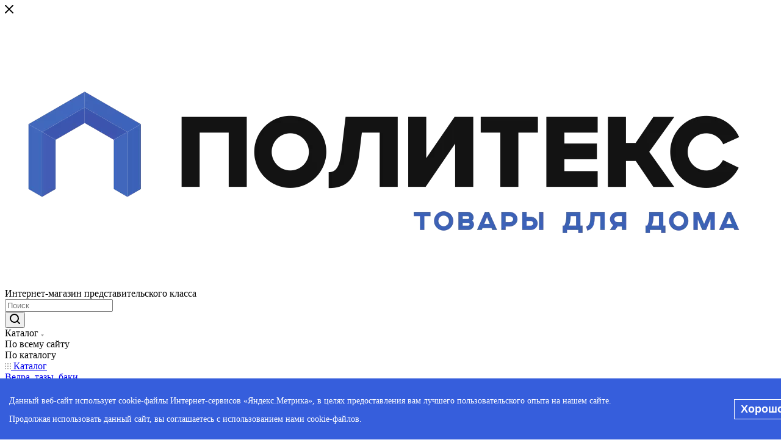

--- FILE ---
content_type: application/javascript
request_url: https://ivanovo.yarpoliteks.ru/local/templates/aspro_max/js/custom.js?17102228425583
body_size: 1569
content:
function removeSection(){
    let section = document.querySelectorAll('.menu-navigation__sections-item a');
    for (i = 0; i < section.length; i++) {
        if (section[i].getAttribute('href') == '/catalog/rasprodazha/') {
            section[i].remove();
        }
    }
}
document.addEventListener("DOMContentLoaded", removeSection);
document.addEventListener("DOMContentLoaded", editNameBtn);
function editNameBtn(){
    if (document.querySelector('form .btn-success')) {
        let btn = document.querySelector('form .btn-success');
        btn.innerHTML = 'Подтвердить заказ';
        btn.value = 'Подтвердить заказ';
    }
}
const EMAIL_REGEXP = /^(([^<>()[\].,;:\s@"]+(\.[^<>()[\].,;:\s@"]+)*)|(".+"))@(([^<>()[\].,;:\s@"]+\.)+[^<>()[\].,;:\s@"]{2,})$/iu;

function isEmailValid(value) {
    return EMAIL_REGEXP.test(value);
}
function Validate(){
    let company,name,email,phone,pass,pass2;
    let error=0;
    company=$('#company_name').val();
    name=$('#contact_name').val();
    email=$('#email').val();
    pass=$('#pass').val();
    pass2=$('#pass2').val();
    phone = $('#phone').val();
    if (company==''){
        error++;
        document.querySelector('#company_name').style.border='1px solid red';
    }
    else{
        document.querySelector('#company_name').style.border='1px solid #3a3a3a';
    }
    if (name==''){
        error++;
        document.querySelector('#contact_name').style.border='1px solid red';
    }
    else{
        document.querySelector('#contact_name').style.border='1px solid #3a3a3a';
    }
    if (email==''){
        error++;
        document.querySelector('#email').style.border='1px solid red';
    }
    else{
        if (isEmailValid(email)) {
            document.querySelector('#email').style.border='1px solid #3a3a3a';
        } else {
            document.querySelector('#email').style.border='1px solid red';
        }
    }
    if (pass==''){
        error++;
        document.querySelector('#pass').style.border='1px solid red';
    }
    else{
        if (pass.length>5){
            document.querySelector('#pass').style.border='1px solid #3a3a3a';
            document.querySelector('#pass-error').innerText='';
        }
        else{
            error++;
            document.querySelector('#pass').style.border='1px solid red';
            document.querySelector('#pass-error').innerText='Минимум 6 символов';
        }
    }
    if (pass2==''){
        error++;
        document.querySelector('#pass2').style.border='1px solid red';
    }
    else{
        if (pass==pass2){
            document.querySelector('#pass2').style.border='1px solid #3a3a3a';
            document.querySelector('#pass2-error').innerText='';
        }
        else{
            error++;
            document.querySelector('#pass2').style.border='1px solid red';
            document.querySelector('#pass2-error').innerText='Пароли не совпадают';

        }
    }
    if ($("#licenses_register2").prop('checked')==true){
        document.querySelector('#checked-error').innerText='';
    }else{
        document.querySelector('#checked-error').innerText='Согласитесь с условиями';
        error++;
    }
    return error;
}
function regUr(validate){
    let val=validate;
    let company,name,email,phone,pass,pass2;
    company=$('#company_name').val();
    name=$('#contact_name').val();
    email=$('#email').val();
    phone=$('#phone').val();
    pass=$('#pass').val();
    pass2=$('#pass2').val();
    if (val==0){
        $.ajax({

            url: '/bitrix/templates/aspro_max/ajax/registerUr.php', //url страницы (action_ajax_form.php)
            type: "POST", //метод отправки
            dataType: "html", //формат данных
            data: {company:company,name:name,email: email, pass: pass, pass2: pass2, phone: phone},  // Сеарилизуем объект
            success: function (data) { //Данные отправлены успешно
                if (data==0){
                    let text=document.querySelector('#tab-ur div');
                    let danger=document.querySelector('#danger-p');
                    text.classList.add('alert-danger');
                    text.classList.add('compact');
                    danger.innerHTML='<font class="errortext">'+'Данная почта уже зарегистрирована'+'</font>';
                }
                if (data==1){
                    window.location.href='/personal/'
                }




            },

            error: function (data) { // Данные не отправлены


            },
            complete: () => {

            }
        });
    }
}
$(document).ready(function (){

    // setInterval(() => {
    // $('[data-column-property-code="DISCOUNT"]').hide()
    // $('[data-column-property-code="DISCOUNT"]').prev().hide()
    // }, 500);
    // $('[data-column-property-code="DISCOUNT"]').hide()
    // $('[data-column-property-code="DISCOUNT"]').prev().hide()
    $('.REJECT .bx-soa-pp-company-graf-container').each(function (){
        $(this).find('.bx-reject').click(function (){

            $('.bx-reject').addClass('tesss');
            $('.input-reject').removeAttr('name');
            $(this).toggleClass('tesss');
            var tws =  $(this).find('.checked-soa-1').text();
            setTimeout(() => {
                $(this).prev().attr('name', 'ORDER_PROP_25');
            }, 500);
            var ls = $(this).prev().val(tws);
        });
    });

})

